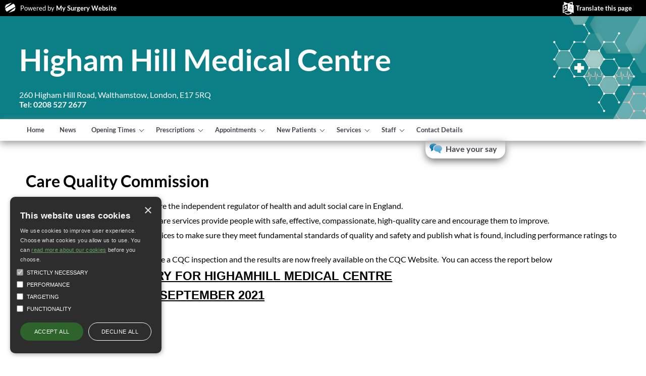

--- FILE ---
content_type: text/html; charset=utf-8
request_url: https://highamhillmedicalcentre.nhs.uk/info.aspx?p=3
body_size: 10371
content:


<!DOCTYPE HTML>
<!--[if lt IE 7]>      <html class="ie6"> <![endif]-->
<!--[if IE 7]>         <html class="ie7"> <![endif]-->
<!--[if IE 8]>         <html class="ie8"> <![endif]-->
<!--[if IE 9]>         <html class="ie9"> <![endif]-->
<!--[if IE 10]>         <html class="ie10"> <![endif]-->
<!--[if gt IE 8]><!-->
<html>
<!--<![endif]-->
<html xmlns="http://www.w3.org/1999/xhtml" lang="en">
<head id="ctl00_Head1"><title>
	Higham Hill Medical Centre - Care Quality Commission
</title>
    <script async data-cookiecategory="performance" src="https://www.googletagmanager.com/gtag/js?id=G-KDQV88V7GB"></script>
        <script>
            window.dataLayer = window.dataLayer || [];
            function gtag() { dataLayer.push(arguments); }
            gtag('js', new Date());

            gtag('config', 'G-KDQV88V7GB');
        </script>
    <meta content="C#" name="CODE_LANGUAGE" /><meta content="JavaScript" name="vs_defaultClientScript" /><meta http-equiv="content-type" content="text/html; charset=utf-8" /><meta id="ctl00__metaDescription" name="description" /><meta id="ctl00__metaKeywords" name="keywords" content="Higham Hill Medical Centre,260 Higham Hill Road,Walthamstow,London,E17 5RQ,doctors 260 Higham Hill Road,doctors Walthamstow,doctors London,gp,GP,doctor,doctors,medical centre,health centre,mysurgerywebsite,surgery website,nurse,practice,dentist,dentists,dental" /><meta name="viewport" content="width=device-width, initial-scale=1.0" /><link id="ctl00_style" type="text/css" rel="stylesheet" href="/css/position/ResponsivePastilleBlue.css" /><link id="ctl00_pracstyle" type="text/css" rel="stylesheet" /><link type="text/css" rel="stylesheet" href="/css/modal.css" /><link type="text/css" rel="stylesheet" href="/css/table.css" />
    <script src="https://code.jquery.com/jquery-3.6.0.js" integrity="sha256-H+K7U5CnXl1h5ywQfKtSj8PCmoN9aaq30gDh27Xc0jk=" crossorigin="anonymous"></script>
    <script type="text/javascript" src="/script/js.cookie-1.5.1.min.js?version=2"></script>
    <script type="text/javascript" src="/script/jscript1.js?version=8"></script>
    <script type="text/javascript" src="/script/responsive.js?v=2"></script>
    <script type="text/javascript" src="/script/covid-19.js?version=1.1" data-cookiecategory="strict"></script>
    <script type="text/javascript" src="/script/cookie-consent/cookie-consent.js?version=3"></script>
    <link type="text/css" rel="stylesheet" href="/css/tinymce.min.css" /><link type="text/css" rel="stylesheet" href="/css/cookie-consent.css" />
    <!-- <link href="//maxcdn.bootstrapcdn.com/font-awesome/4.1.0/css/font-awesome.min.css" rel="stylesheet" /> -->
    
<link href="css/slideshow.css" rel="stylesheet" type="text/css" />
<meta name="google-translate-customization" content="8fd99b1bdae51774-e3f7d2c6cba73ba3-gf8938e35ab585037-9" /></head>
<body id="ctl00_mainbody" class="chrome chrome-120 responsive ">
    <form method="post" action="./info.aspx?p=3" onsubmit="javascript:return WebForm_OnSubmit();" id="aspnetForm">
<div class="aspNetHidden">
<input type="hidden" name="__EVENTTARGET" id="__EVENTTARGET" value="" />
<input type="hidden" name="__EVENTARGUMENT" id="__EVENTARGUMENT" value="" />
<input type="hidden" name="__VIEWSTATE" id="__VIEWSTATE" value="RDHgOn2Xlvh/NVWVxAapm8bdQFlWMGUr6n23uXsNvBGy0ZvM6StbVNHPHKUaLi2NQc0taZ6PS1ixPeJkEVrgFXe8LZeAGuS0HkHKAecZlDE=" />
</div>

<script type="text/javascript">
//<![CDATA[
var theForm = document.forms['aspnetForm'];
function __doPostBack(eventTarget, eventArgument) {
    if (!theForm.onsubmit || (theForm.onsubmit() != false)) {
        theForm.__EVENTTARGET.value = eventTarget;
        theForm.__EVENTARGUMENT.value = eventArgument;
        theForm.submit();
    }
}
//]]>
</script>


<script src="/WebResource.axd?d=pynGkmcFUV13He1Qd6_TZBYgE5hVf7FV49vb6xG5G-srPFPNPMs5xQjxeaZygAD31giqwiRiDgMX0RCaMKJJVw2&amp;t=638901572248157332" type="text/javascript"></script>


<script type="text/javascript">
//<![CDATA[
var _isResponsive = true;//]]>
</script>
<script type="text/javascript" src="/script/stickymenu.js"></script>
<script> $(document).ready(function(){$(".menu-header").sticky({topSpacing:0});});</script>

<script src="/ScriptResource.axd?d=x6wALODbMJK5e0eRC_p1LRyRumEpI14yq0vmuryuzxRP2jDB6NRPUx5JrxsoVXvDP0AyaYBQcqfmxNnckekL07dXHco4TaaBcxP0SbIuc7eMp7ss9LmqkcwNg6sNfN8p0&amp;t=135ac0e7" type="text/javascript"></script>
<script src="/ScriptResource.axd?d=P5lTttoqSeZXoYRLQMIScAPHW9JxxPGDW5ih4BXzSQDiLzxcb4Gs4JzUgUVF4fiBVH704g41CwBwdm4BaNJhz9A93MHPG89lwX0RdPRyZgIuAt0XDnbaX_nQN1x0jEm80&amp;t=135ac0e7" type="text/javascript"></script>
<script src="/ScriptResource.axd?d=cwGphBcvejt2VIyBHnRhTT9MQsQKwkXBnzvVxymLmRfn-igfl8lug0x8S9KDvx5FWtx6AMNGMxfFtZL3O6H3UI_BwnhC4KSg2rwpG7oGqh4MecVOL01pXxF-ewdGWHO80&amp;t=135ac0e7" type="text/javascript"></script>
<script src="/ScriptResource.axd?d=NHo7rzvB81m25b5lv-ojMXdkhFsRJuBAUVoJ2yC-ECcJZXWF5Bz3Qwrgnrf4u3AXDyQrRLVCw5SdgyaOJal0GU0mVlIBzEUe5cSEiLjsPNzg-2sQmoLJHI3CKMryKU5u0&amp;t=135ac0e7" type="text/javascript"></script>
<script src="/ScriptResource.axd?d=IDWj4WSOOvkdPRnPVbJVZL0Y7KKpLHYsYWLW7oYaVpbAR96ODftVi-EPJwrTRQNDdwsDEt7IfvAda4Cx9sOm55OzU1SL1UXCYY4OseS060MFMj6rv0C7kHppaXH-XW_V0&amp;t=135ac0e7" type="text/javascript"></script>
<script src="/ScriptResource.axd?d=G7OZOzpYF9XwHB8eN29YbxIDF15G5_Ndu9KCiunP2AYYq9PRep7EVK_FiUrlNSlDuxyke0N9cn90Q9wCuU-Qr3ENzaruLfTooSDOzCQWRL_dRZzYqzjDPiUQi0XXYPMC-FvdteqiBfMvkQrP9pDVrg2&amp;t=135ac0e7" type="text/javascript"></script>
<script src="/ScriptResource.axd?d=s6zgxi7R0I20e7Dh_ZwNUNgZrxCei5emzq8fIp5cbExVBV0Q2aX5NEgKw5bWBnYZplF0A_wHZzkRRYzuid6ggNKgrajeAT4Erjy_fMvGX2Zj34nEdt-IsNleF2IgSj9maW9gOfYYftExckA9ura35Q2&amp;t=135ac0e7" type="text/javascript"></script>
<script src="/ScriptResource.axd?d=uiErWUqGhD5_ddnGX4Xq_tAGYBtHCUcFP5peWT4CfF3JSlyJzZYc4puLsAas4fM8aXxagj_v2JBQ8msyW0K4K3MArre9gfeCKH2JSEoMTvqnENZFIk6Ejfm2Du5s2BaC0&amp;t=135ac0e7" type="text/javascript"></script>
<script src="/ScriptResource.axd?d=QURf4xOsrV7WTJCWSccZW8XGWXN379skHxvI7X2PSfa--CU9TGHmjNM-yJNWdYikn2S6XUINHMIhGQWJ-Q6yspHTV58SzXZv4wiNTU-XRYMlSFdlPqS95VQfgjlWQoq_reTGCP9mYw0uZbtpmprB0g2&amp;t=135ac0e7" type="text/javascript"></script>
<script src="/ScriptResource.axd?d=AQKZK7YRDAbnuPmSY4LmT7gjwFOL3rF4u9c9dRVGdCSZtW8GcXPeXKAPwBlE3Yv7mVJyOIcH7PlLnMdSHUAJmtaRsgb1-F05obG357AvjPWfxoGTgC3ITsEWhpvo81wqsP8vwtUkbBpNP7tvyNyXDw2&amp;t=135ac0e7" type="text/javascript"></script>
<script src="/ScriptResource.axd?d=myBlz7mQmGQE80F8-WeLsUtFjZFqhScF8N2wJMYdDE_v4a0YRiCZdHj_rvGAF5VaD717Cin05hdvkkpYRusz2teB-ZwBsKsnoue8CXDiq5LXTeSUcNw_dMW5OXTC-KZ70&amp;t=135ac0e7" type="text/javascript"></script>
<script src="/ScriptResource.axd?d=AbIlFJt9rD7KB6sgS-awpXHJrNAqlhSmcOAO-g5gJh8Cm9nWM4rZ5ldJmYic1q2xO11oaRVQ1ombU-HgGcPaiYXtvHm1h9Fy8duCeZNhoVXoYohm0Vsnuw25qDnYX-pmUxFtfWPkVaka13KqMsFMsg2&amp;t=135ac0e7" type="text/javascript"></script>
<script src="/ScriptResource.axd?d=b0FgaLAYlTFZw_bkfSRS3k1tAo0SghZd61MpAyPyW92f8cq1j8qzWi5pG3eJZb5LzxV9q5WThcmeEwZGlKmn38jegfiOpqInecwmPbE15p9WIQneXgllua04q3M-zgdC2M0_pR_PLPcFm6OSRFsU7DdbwADyLny8puvmY6L4rIs1&amp;t=135ac0e7" type="text/javascript"></script>
<script src="/ScriptResource.axd?d=pGS-IWqqhczE-nFDLPfwT71Kd42FJgGoBAjqowuyoxVDsjYwqVEwr-dpVtJwKQ4ithgPV3Qd-a84izIKLqcSnrWsLfSQvypXcI12sXsa6l3i9x6l0fhCs5ZFP9469YIx9ekk-OFBfZwoENHI6T_r0g2&amp;t=135ac0e7" type="text/javascript"></script>
<script src="/ScriptResource.axd?d=LjkaZ0Kd7_Skw8FuE07m3eyoalS7A8OiDTM57GzBXHDpeL7FEgo0JrG_D4SiVKPYFd64ZyzFTnXZoDt-kwHelZ-Y59iXf7FpSvtrFdVcmg3Lsa4nxWWwg5_m0220vTC0LtTvqFORSLAYNrHsNhHzJg2&amp;t=135ac0e7" type="text/javascript"></script>
<script src="/ScriptResource.axd?d=Y4RJC2UgV6Ws3MXxk43ByeSmqGN5JxLhSr_5daJRPtxBJre-ejKixqCIj8HMHgn-jEF1nRZ3XDZIvhpvitlxotUmk2yOzI5P4TmtaymZW78IjJ5v7dlzFqkMVPDw22D2zuMFRN2kWKUJFobFOYqlkA2&amp;t=135ac0e7" type="text/javascript"></script>
<script src="/ScriptResource.axd?d=APiGnkSUwteJqB7qVaRTTngJ0J_5kEiSeZkU2nWvGAwnVynGAwyVxcguiIqHNVccrPUC_dRUGfyu3BUoAkCkUKyjqYhlpPXge53GHp7BpxxDa5MBPZuXXfRTpEaKeMs-Mwor83u33bmtUIBSremCFQ2&amp;t=135ac0e7" type="text/javascript"></script>
<script src="/ScriptResource.axd?d=IRyErLa6xwpP2nFAXw7QozZmVXc2Xjt59Bp9LIWt_qovpbpRzinhf_ihfbld3o-Rca0C2FCt6RevcMgZlNHB2TjChfefTZaQP3740tTqjFF5btL35xW39HjPu30XpcPh0&amp;t=135ac0e7" type="text/javascript"></script>
<script src="/ScriptResource.axd?d=t0SLK6-5PsJNCD-Uk09YKuQVZq0CI6Eb6HnqzlSCrNB4XjQv8bfsYL9eaD8qOqDj2d7Im0l1UX_DuwYRm9qDQ4BOV0PybwLQqsJuFTgGVv1mk46PzTdOGGWFuiXk_oOMEQRQtYszSEFBLKftUjVxSw2&amp;t=135ac0e7" type="text/javascript"></script>
<script src="/ScriptResource.axd?d=hMZoGWlOPZMEGRBTKuE_ijsuOaacu03UJMmgB9JUlqUaUP0ul3sO-4taVNi6n4fOgf0zFLa0dbXGk1m7KJtYCd2ZgbFTaT2-BIEEpRX_0PFsxdcLogav5DkRnGhn4EDT2zP7-a6314eMeetzHtkm8WLSNIEyq5mAsa2pGnO00Hk1&amp;t=135ac0e7" type="text/javascript"></script>
<script src="/ScriptResource.axd?d=idcU7gRBDy3U7w63lay36uJNifm_12UxfdZodte-tZmRbiInLMeSG174BfKY7V-12e0f7uSqf8R3PzPwh2si4gAk7AOThWTNZpfEA5xwr0iiZzlxaiaXjpL2BPH5eqwL0&amp;t=135ac0e7" type="text/javascript"></script>
<script type="text/javascript">
//<![CDATA[
function WebForm_OnSubmit() {
null;
return true;
}
//]]>
</script>

<div class="aspNetHidden">

	<input type="hidden" name="__VIEWSTATEGENERATOR" id="__VIEWSTATEGENERATOR" value="FDFC7447" />
	<input type="hidden" name="__EVENTVALIDATION" id="__EVENTVALIDATION" value="Wte/Xccwwc7x+ZJN6DcxNJlgK2rY2br28WSsqsW6wSDSlZyu0910POYnh6DJWP5OPiv5kf46y2k/QylUiJqJOQMhv/OsaatM2uo41E6rGAixsjZ63fQUKpbmE5aiEtXD" />
</div>
        <script type="text/javascript">
//<![CDATA[
Sys.WebForms.PageRequestManager._initialize('ctl00$ScriptManager1', 'aspnetForm', [], [], [], 90, 'ctl00');
//]]>
</script>


        

        <input type="hidden" name="ctl00$GACode" id="GACode" value="UA-65152898-3" />

        <div id="ctl00_divContainer" class="container">
            
            
            <div id="ctl00_alertContainer">
                <div id="alertModal" class="modal">
                    <div class="modal-content">
                        <span id="close-alert-modal" class="close">&times;</span>

                        <div class="modal-header">
                      
                        </div>
                        <div class="modal-body">
                            <div id="ctl00_alertModalText"></div>
                        </div>
                    </div>
                </div>
            </div>

            <div id="ctl00_cookieConsentControl">
                <div id="cookieConsent" class="no-print" style="display: none">
                    <div id="cookieConsent-header">This website uses cookies</div>
                    <div id="cookieConsent-description">We use cookies to improve user experience. Choose what cookies you allow us to use. You can <a class="cookieConsent-moreinfo" href="/CookiePolicy.aspx" target="_blank">read more about our cookies</a> before you choose.</div>
                    <div id="cookieConsent-checkboxs" role="group" aria-label="Select allowed cookie types">
                        <div class="cookieConsent-checkbox">
                            <input disabled="" checked="" id="cookieConsent-category-strict" type="checkbox" value="strict">
                            <label class="cookieConsent-checkbox-label" for="cookieConsent-category-strict"><span class="cookieConsent-checkbox-text">Strictly Necessary</span></label>
                        </div>
                        <div id="selectable-checkbox">
                            <div class="cookieConsent-checkbox">
                                <input id="cookieConsent-category-performance" type="checkbox" value="performance">
                                <label class="cookieConsent-checkbox-label" for="cookieConsent-category-performance"><span class="cookieConsent-checkbox-text">Performance</span></label>
                            </div>
                            <div class="cookieConsent-checkbox">
                                <input id="cookieConsent-category-targeting" type="checkbox" value="targeting">
                                <label class="cookieConsent-checkbox-label" for="cookieConsent-category-targeting"><span class="cookieConsent-checkbox-text">Targeting</span></label>
                            </div>
                            <div class="cookieConsent-checkbox">
                                <input id="cookieConsent-category-functionality" type="checkbox" value="functionality">
                                <label class="cookieConsent-checkbox-label" for="cookieConsent-category-functionality"><span class="cookieConsent-checkbox-text">Functionality</span></label>
                            </div>
                        </div>
                    </div>
                    <div id="cookieConsent-buttons">
                        <button id="cookieConsent-button-save">Save &amp; Close</button>
                        <button id="cookieConsent-button-accept">Accept all</button>
                        <button id="cookieConsent-button-reject">Decline all</button>
                    </div>
                    <div id="cookieConsent-button-close" tabindex="0">×</div>
                </div>
            </div>
        </div>
        <div class="msw">
            <div class="content-container">
                
                
                <div class="msw-logo ">
                    <i class="icon-logo"></i>
                    Powered by <a href="http://www.mysurgerywebsite.com">My Surgery Website</a>
                </div>
                

                <div id="ctl00_translateUpper" class="translate">
                    <a href="#" onclick="toggleTranslate(); return false;">Translate this page</a>

                    <div id="google_translate_element2" class="google_translate_element">
                    </div>
                    <script type="text/plain"
                        data-cookiecategory="functionality"
                        src="https://translate.google.com/translate_a/element.js?cb=googleTranslateElementInit">
                    </script>
                </div>
            </div>
        </div>

        <div id="ctl00_fullHeader" class="fullHeader">
            <div id="ctl00_headerContent" class="content-container">
                <div class="searchDivTop">
                    
                </div>

                <div class="content-container">
                    

                    <div id="ctl00_header" class="header"><div class="header-content"><div class="pracName"><a href="/index.aspx?pr=F86679" title="Higham Hill Medical Centre">Higham Hill Medical Centre</a></div></div></div>
                    <div id="ctl00_addressBox" class="addressBox"><p><a href="contact1.aspx?p=F86679" title="Full contact details">260 Higham Hill Road, Walthamstow, London, E17 5RQ<br /><b>Tel: 0208 527 2677</b></a></p></div>
                </div>

                <div id="ctl00_resUpperLinks" class="resUpperLinks"><h3 class="infoTitle">Quick Links</h3><div class="doitonline"></div><div class="newsletter"><a title="The latest news" href="news.aspx?p=F86679">Latest News</a></div><div class="resSearch"><a title="Search the site" href="search.aspx">Search</a></div></div>
                <div class="clear"></div>
            </div>
        </div>

        

        <div class="menu-header">
            <div class="content-container">
                <div id="ctl00_mobile" class="cssmenu" role="navigation">
                <ul class="mainMenu"><li id="menuItem4051"><a href="/index.aspx">Home</a></li><li id="menuItem4052"><a href="/news.aspx">News</a></li><li id="menuItem4053"><a href="/opening-times.aspx">Opening Times</a><ul><li id="menuItemsub1"><a href="/page1.aspx?p=3&amp;t=1">Opening Times</a></li><li id="menuItemsub2"><a href="/page1.aspx?p=3&amp;t=2">When We Are Closed</a></li></ul></li><li id="menuItem4054"><a href="/prescriptions.aspx">Prescriptions</a><ul><li id="menuItemsub1"><a href="/prescriptions.aspx?t=1">Repeat Prescriptions</a></li><li id="menuItemsub2"><a href="/prescriptions.aspx?t=2">Prescriptions Fees</a></li><li id="menuItemsub3"><a href="/prescriptions.aspx?t=3">Repeat Request</a></li><li id="menuItemsub4"><a href="/prescriptions.aspx?t=4">Paper Prescriptions</a></li></ul></li><li id="menuItem4055"><a href="/making-appointments.aspx">Appointments</a><ul><li id="menuItemsub1"><a href="/page1.aspx?p=2&amp;t=1">Appointments</a></li><li id="menuItemsub2"><a href="/page1.aspx?p=2&amp;t=2">Home Visits</a></li><li id="menuItemsub3"><a href="/page1.aspx?p=2&amp;t=3">Training Practice</a></li><li id="menuItemsub4"><a href="/page1.aspx?p=2&amp;t=4">Been Off Work?</a></li></ul></li><li id="menuItem4056"><a href="/new-patients.aspx">New Patients</a><ul><li id="menuItemsub1"><a href="/page1.aspx?p=4&amp;t=1">Registration</a></li><li id="menuItemsub2"><a href="/page1.aspx?p=4&amp;t=2">Non-English Speakers</a></li><li id="menuItemsub3"><a href="/page1.aspx?p=4&amp;t=3">Temporary Residents</a></li></ul></li><li id="menuItem4057"><a href="/clinics-and-services.aspx">Services</a><ul><li id="menuItemsub1"><a href="/page1.aspx?p=1&amp;t=1">Clinics &amp; Services</a></li><li id="menuItemsub2"><a href="/page1.aspx?p=1&amp;t=2">Travel Advices</a></li><li id="menuItemsub3"><a href="/page1.aspx?p=1&amp;t=3">Non-NHS Services</a></li></ul></li><li id="menuItem4058"><a href="/staff1.aspx">Staff</a><ul><li id="menuItemsub1"><a href="/staff1.aspx?t=1">Doctors</a></li><li id="menuItemsub2"><a href="/staff1.aspx?t=2">Nursing Team</a></li><li id="menuItemsub3"><a href="/staff1.aspx?t=3">Practice Team</a></li><li id="menuItemsub4"><a href="/staff1.aspx?t=4">Healthcare Team</a></li></ul></li><li id="menuItem4059"><a href="/contact1.aspx">Contact Details</a></li><li id="menuItemOS"><a href="">Have your say</a><ul><li id="menuItemsub10"><a href="ppg.aspx" class="ppg">Patient Group</a><ul><li id="menuItemsub1"><a href="/ppg.aspx?t=1">Get Involved</a></li></ul></li><li id="menuItemsub12"><a href="surveyreport.aspx?p=F86679" class="surveyreport">Survey Report</a></li></ul></li></ul></div>
            </div>
        </div>

        <div class="breadcrumb-container">
            <div id="ctl00_feed2" class="feed2"><h3 class="infoTitle noticeboardTitle" tabindex="0">Noticeboard</h3><div id="thefeeds2" class="newfeeds"><div class="newfeedsitem" onmouseenter="pause=1;" onmouseleave="pause=0;" onclick="if(stop==0)stop=1;else stop=0;" id="newfeed0" style="visibility: visible;"><div tabindex="0"><p style="text-align: center;"><strong>The practice is now under new management.</strong><span style="color: #ed1c24;"></span></p><br /><p data-start="266" data-end="384" class="" style="text-align: center;">Come along to our <strong data-start="284" data-end="314">Patient Engagement Session</strong> to share your thoughts and help shape the future of your GP practice.</p><br /><p data-start="266" data-end="384" class="" style="text-align: center;">In person at the surgery on Tuesday 20th May 2025 at 5pm.</p><br /><p data-start="266" data-end="384" class="" style="text-align: center;">Online on Thursday 22nd May 2025 at 5pm.(Link to follow)</p></div></div></div></div>
            
            <div class="content-container">
            </div>
            <div class="clear"></div>
        </div>

        <div id="fullMenu" class="fullMenu">
            <div class="content-container">
                
            </div>
        </div>


        <div id="fullContent" class="fullContent">
            <div class="content-container">
                <div id="ctl00_resUpperBlock" class="resUpperBlock">
                    <div id="ctl00_news" class="news">
                    </div>
                </div>
            </div>
            <div class="content-container">
                <div class="row">
                    <div class="ticker">
                        
                        
                    </div>
                </div>
                
    <div id="welcome" class="welcome infoWelcome">
        <div class="box" style="min-height: 450px;">
            <h1 id="ctl00_ContentPlaceHolder1_title1">Care Quality Commission</h1>
            <div id="ctl00_ContentPlaceHolder1_field1"><p>The Care Quality Commission (CQC) are the independent regulator of health and adult social care in England.</p><p>The CQC make sure health and social care services provide people with safe, effective, compassionate, high-quality care and encourage them to improve.</p><p>They monitor, inspect and regulate services to make sure they meet fundamental standards of quality and safety and publish what is found, including performance ratings to help people choose care.</p><p>Our GP Practice has recently undergone a CQC inspection and the results are now freely available on the CQC Website. &nbsp;You can access the report below</p><h2><strong><u>CQC REPORT SUMMARY FOR HIGHAMHILL MEDICAL CENTRE</u></strong></h2><p><strong></strong></p><h2><strong><u>DATE OF INSPECTION SEPTEMBER 2021</u></strong></h2><p><strong><u></u></strong></p><p>Over all rating: GOOD</p><p><a href="/website/F86679/files/CQC RATE.pdf" target="_blank" title="CQC rating" rel="noopener noreferrer">CQC rating</a></p></div>
            <br />
            <br />
        </div>
        <div id="ctl00_ContentPlaceHolder1_field2"></div>
    </div>

            </div>

            <div id="ctl00_resLowerBlock" class="resLowerBlock" role="navigation">
                <div id="ctl00_resPatInfo" class="resPatInfo"><div class="info-section"><div class="content-container"><h3 class="infoTitle furtherInfoTitle">Further Information</h3><ul class="listInfo"><li class=""><a href="/info.aspx?p=16">Privacy Notice</a></li><li class=""><a href="/info.aspx?p=15">Patient FAQ: Total Triage with Klinik</a></li><li class=""><a href="/info.aspx?p=14">Contract Changes 2025/2026</a></li><li class=""><a href="/info.aspx?p=13">Changes to Prescribing</a></li><li class=""><a href="/info.aspx?p=12">Privacy Policy</a></li><li class=""><a href="/info.aspx?p=11">Shared Care and Right to Choose</a></li><li class=""><a href="/info.aspx?p=10">Fair Processing</a></li><li class=""><a href="/info.aspx?p=9">FREE help and advice in Walthamstow</a></li><li class=""><a href="/info.aspx?p=8">National Data Opt-Out</a></li><li class=""><a href="/info.aspx?p=2">Safe Surgery</a></li><li class="selected"><a href="/info.aspx?p=3">Care Quality Commission</a></li><li class=""><a href="/info.aspx?p=4">Pregnancy Care Planner</a></li><li class=""><a href="/info.aspx?p=5">Summary Care Record</a></li><li class=""><a href="/info.aspx?p=7">Social Media Zero Tolerance</a></li><li class=""><a href="/info.aspx?p=20">Practice Policies</a></li><li class=""><a href="/info.aspx?p=1">In Times of Bereavement</a></li><li class=""><a href="/info.aspx?p=6">Live Well</a></li></ul></div></div></div>
                <div id="ctl00_resYourHealth" class="resYourHealth"><div class="info-section"><div class="content-container"><h3 class="infoTitle yourHealthTitle">Your Health</h3><ul class="listInfo"><li class="familyHealth healthListItem"><a title="Find out about women&#39;s and men&#39;s health issues, sexual health, vaccinations and how to live a healthy lifestyle" href="/family-health.aspx">Family Health</a></li><li class="longterm healthListItem"><a title="Lots of information about heart disease, asthma, cancer, mental health, diabetes, COPD, osteoarthritis and pain" href="long_term_conditions.aspx">Long Term Conditions</a></li><li class="minorillness healthListItem"><a title="Get help on managing minor illnesses and conditions such as colds and diarrhoea" href="minor_illness.aspx">Minor Illness</a></li></ul></div></div></div>
            </div>
        </div>
        <div class="content-container nhs">
            <div id="ctl00_nhsDirect1" class="nhsDirect1"><a class="nhs111Link" href="http://www.nhs.uk/111/" target="_blank"><img src="/images/nhs_111.jpg" alt="Call 111 when you need medical help fast but it’s not a 999 emergency" /></a><a class="nhsLink" href="http://www.nhs.uk" target="_blank" title="NHS Choices"><img src="/images/nhs_logo.gif" alt="NHS Choices" /></a><a class="mswLink" href="https://www.mysurgerywebsite.co.uk" target="_blank" ><img src="/images/msw_logo.jpg" alt="This site is brought to you by My Surgery Website" /></a></div>
        </div>
        <div id="ctl00_footer" class="footer" role="contentinfo"><p><a href="https://www.mysurgerywebsite.co.uk" target="_blank">Copyright 2006 - 2026 My Surgery Website</a> | <a rel="nofollow" href="/info_form.aspx?p=3">Edit</a> | <a rel="nofollow" href="https://www.mysurgerywebsite.co.uk/secure/gpindex.aspx?pr=F86679">Staff Home</a> | <a href="/yourData.aspx?pr=F86679">Your Data</a> | <a href="/site-map.aspx?pr=F86679">Site Map</a> | <a href="/Accessibility.aspx?pr=F86679">Accessibility</a> | <a href="/CookiePolicy.aspx?pr=F86679">Cookie Policy</a></p></div>

        <script type="text/plain"
            data-cookiecategory="performance"
            src="script/Performance/analytics.js" async>
        </script>

        
        
        
    </form>
</body>
</html>


--- FILE ---
content_type: text/css
request_url: https://highamhillmedicalcentre.nhs.uk/css/position/ResponsivePastilleBlue.css
body_size: 15852
content:
@import "/css/fonts.css";
.big-link {
  font-size: 18pt;
}
.big-link:before {
  display: inline-block;
  font-family: msw;
  padding-right: 10px;
  text-decoration: none;
}
@font-face {
  font-family: 'Lato';
  font-style: normal;
  font-weight: 400;
  src: local('Lato Regular'), local('Lato-Regular'), url(/css/fonts/lato-regular.woff) format('woff');
}
@font-face {
  font-family: 'Lato';
  font-style: normal;
  font-weight: 800;
  src: local('Lato Regular'), local('Lato-Regular'), url(/css/fonts/lato-bold.woff) format('woff');
}
@font-face {
  font-family: 'msw';
  src: url('/css/fonts/msw.eot?-4p034h');
  src: url('/css/fonts/msw.eot?#iefix-4p034h') format('embedded-opentype'), url('/css/fonts/msw.woff?-4p034h') format('woff'), url('/css/fonts/msw.ttf?-4p034h') format('truetype'), url('/css/fonts/msw.svg?-4p034h#msw') format('svg');
  font-weight: normal;
  font-style: normal;
}
[class^="icon-"]:before,
[class*=" icon-"]:before {
  font-family: "msw";
  -webkit-font-smoothing: antialiased;
  -moz-osx-font-smoothing: grayscale;
}
.icon-logo:before {
  content: "\e601";
}
icon-tube:before {
  content: "\e600";
}
.icon-chevron-right:before {
  content: "\f054";
}
.icon-chevron-left:before {
  content: "\f053";
}
.icon-pause:before {
  content: "\f04c";
}
.fullHeader {
  position: relative;
  background-repeat: no-repeat;
  background-image: url(/images/medicine-background.png);
  background-position: right;
  background-size: contain;
}
.fullHeader .content-container {
  position: relative;
  padding: 0;
}
.fullHeader .pracByline {
  display: none;
}
.fullHeader .resUpperLinks {
  position: absolute;
  float: right;
  right: 0;
  height: 100%;
  width: 250px;
  top: 0;
  bottom: 5px;
  display: none;
}
.fullHeader .resUpperLinks h3 {
  line-height: 14px;
  padding-bottom: 10px;
  text-align: center;
}
.fullHeader .resUpperLinks .doitonline a:before {
  display: none;
}
.fullHeader .resUpperLinks .doitonline a {
  display: none;
}
.fullHeader .resUpperLinks .resSearch {
  padding: 0;
}
.fullHeader .resUpperLinks .resSearch a:before {
  content: '\f002';
}
.fullHeader .header {
  float: left;
  margin-left: 3%;
}
.fullHeader .addressBox {
  padding-top: 130px;
  padding-bottom: 20px;
  display: block;
}
.fullHeader .addressBox > p {
  margin-bottom: 0;
}
.fullHeader.header-image .addressBox {
  display: block;
}
.fullHeader.header-image .logo-container {
  float: left;
  margin-right: 0;
  margin-top: 4em;
  margin-left: 50px;
  margin-bottom: 4em;
  height: 100%;
}
.fullHeader.header-image .logo-container .logo {
  display: block;
  max-height: 110px;
}
.fullHeader .header .pracName a {
  float: left;
  text-decoration: none;
  font-size: 50pt;
  font-weight: bold;
  margin-right: 0;
  position: absolute;
  top: 50px;
  overflow: hidden;
}
@media only screen and (max-width: 1400px) {
  .fullHeader .header .pracName a {
    font-size: 45pt;
  }
  .fullHeader .addressBox {
    padding-top: 130px;
  }
}
@media only screen and (max-width: 1200px) {
  .fullHeader .header .pracName a {
    font-size: 40pt;
  }
  .fullHeader .addressBox {
    padding-top: 120px;
  }
}
@media only screen and (max-width: 1050px) {
  .fullHeader .header .pracName a {
    font-size: 35pt;
    top: 50px;
  }
  .fullHeader.header-image .logo-container .logo {
    max-height: 90px !important;
  }
  .fullHeader.header-image .logo-container {
    margin-left: 4%;
    margin-top: 3em;
    margin-bottom: 3em;
  }
  .fullHeader .addressBox {
    padding-top: 105px;
  }
}
@media only screen and (max-width: 900px) {
  .fullHeader .header .pracName a {
    font-size: 30pt;
    text-align: center;
  }
  .fullHeader.header-image .logo-container .logo {
    max-height: 85px !important;
    margin-top: 0;
    margin-bottom: 0;
  }
}
@media only screen and (max-width: 800px) {
  .fullHeader .header .pracName a {
    text-decoration: none;
    font-size: 25pt;
  }
  .fullHeader.header-image .logo-container .logo {
    max-height: 80px !important;
  }
  .fullHeader.header-image .addressBox {
    display: none;
  }
  .fullHeader .addressBox {
    display: none;
  }
}
@media only screen and (max-width: 650px) {
  .fullHeader .header .pracName a {
    font-size: 20pt;
    text-align: center;
    top: 45px;
  }
  .fullHeader.header-image .logo-container .logo {
    max-height: 60px !important;
  }
}
@media only screen and (max-width: 600px) {
  .fullHeader .header .pracName a {
    font-size: 20pt;
    text-align: center;
    top: 25px;
  }
  .fullHeader.header-image .logo-container {
    margin-left: 4%;
    margin-top: 1em;
    margin-bottom: 1em;
  }
  .fullHeader {
    background-image: none;
  }
}
@media only screen and (max-width: 500px) {
  .fullHeader .header .pracName a {
    font-size: 15pt;
    top: 25px;
  }
  .fullHeader .content-container {
    min-height: 70px;
  }
  .fullHeader .resUpperLinks {
    display: none;
  }
}
.fullHeader.header-image .pracName a {
  padding-left: 0 !important;
}
.addressBox a,
.addressBox a p,
.addressBox b {
  margin-left: 3%;
}
.fullHeader .logo {
  display: none;
}
.fullHeader.header-image .content-container {
  padding: 0;
  width: 100%;
}
.header-container {
  height: auto;
}
.resLowerBlock {
  display: block;
  width: 100%;
  padding: 20px 0;
  position: relative;
  left: 0;
  margin-top: 15px;
}
.resLowerBlock .infoTitle {
  text-shadow: none;
  padding: 0 0 15px 0;
  margin: 0;
  height: auto;
  line-height: 24px;
}
.resLowerBlock .infoTitleShow {
  background-image: none;
  cursor: pointer;
}
.resLowerBlock .infoTitleShow:before {
  font-family: msw;
  content: '\f0d7';
  width: 18px;
  height: 18px;
  display: inline-block;
  *display: inline;
  zoom: 1;
}
.resLowerBlock .infoTitleHide.hide {
  background-image: none;
}
.resLowerBlock .infoTitleHide.hide:before {
  font-family: msw;
  content: '\f0da';
  width: 18px;
  height: 18px;
  display: inline-block;
  *display: inline;
  zoom: 1;
}
.resLowerBlock .resPatInfo {
  margin-left: 10%;
  margin-right: 10%;
}
.resLowerBlock .resYourHealth {
  margin-left: 10%;
  margin-right: 10%;
}
.resLowerBlock .resPatInfo .upperblock a {
  font-weight: bold;
  text-decoration: none;
  font-size: 10pt;
  line-height: 18pt;
}
.resLowerBlock .resPatInfo .upperblock a:before {
  font-family: msw;
  margin-right: 10px;
  position: relative;
  font-weight: normal;
  font-size: 18px;
  top: 2px;
}
.resLowerBlock .resPatInfo .infoTitle {
  padding: 10px 0;
  background-image: none;
  cursor: pointer;
}
.resLowerBlock .resPatInfo .infoTitle:before {
  font-family: msw;
  content: '\f0d7';
  width: 18px;
  height: 18px;
  display: inline-block;
  *display: inline;
  zoom: 1;
}
.resLowerBlock .resPatInfo .infoTitle.hide {
  background-image: none;
}
.resLowerBlock .resPatInfo .infoTitle.hide:before {
  font-family: msw;
  content: '\f0da';
  width: 18px;
  height: 18px;
  display: inline-block;
  *display: inline;
  zoom: 1;
}
.resLowerBlock .resYourHealth .infoTitle {
  padding: 10px 0;
  background-image: none;
  cursor: pointer;
}
.resLowerBlock .resYourHealth .infoTitle:before {
  font-family: msw;
  content: '\f0d7';
  width: 18px;
  height: 18px;
  display: inline-block;
  *display: inline;
  zoom: 1;
}
.resLowerBlock .resYourHealth .infoTitle.hide {
  background-image: none;
}
.resLowerBlock .resYourHealth .infoTitle.hide:before {
  font-family: msw;
  content: '\f0da';
  width: 18px;
  height: 18px;
  display: inline-block;
  *display: inline;
  zoom: 1;
}
.resLowerBlock .info-section {
  padding-bottom: 10px;
}
.resLowerBlock .listInfo {
  padding: 0;
  list-style: none;
  -webkit-justify-content: flex-start;
  justify-content: flex-start !important;
}
@media only screen and (max-width: 1010px) {
  .resLowerBlock .listInfo {
    display: -webkit-flex;
    display: flex;
    -webkit-flex-flow: row wrap;
    -ms-flex-flow: row wrap;
    flex-flow: row wrap;
    -webkit-justify-content: flex-start;
    justify-content: flex-start;
  }
}
.resLowerBlock .listInfo li {
  display: inline-block;
  *display: inline;
  zoom: 1;
  width: 22%;
  padding: 5px 0 5px 3%;
  position: relative;
}
.resLowerBlock .listInfo li:before {
  position: absolute;
  content: '\f111';
  font-family: msw;
  font-weight: normal;
  font-size: 10pt;
  left: 0;
  padding: 5px 0;
}
.resLowerBlock .listInfo li a.help-link i:before {
  position: relative;
  font-weight: normal;
  font-family: msw;
  font-size: 1.2em;
  top: 2px;
  content: '\f059';
  font-style: normal;
  margin-left: 5px;
}
.help-link {
  color: #49505a;
  margin-right: 10px;
  text-decoration: none;
}
.help-link i:before {
  position: relative;
  font-weight: normal;
  font-family: msw;
  font-size: 1.2em;
  top: 2px;
  content: '\f059';
  font-style: normal;
  margin-right: 5px;
}
.resLowerBlock .listInfo li.gp-earnings:before {
  content: '\f154';
  font-size: 1em;
  top: 2px;
}
.resLowerBlock .listInfo li.health-campaign:before {
  content: '\e603';
  font-size: 18pt;
  top: -2px;
}
.resLowerBlock .listInfo li.have-your-say {
  width: 22%;
  padding-left: 3%;
}
.resLowerBlock .listInfo li.have-your-say:before {
  font-size: 16pt;
  padding: 0;
}
@media only screen and (max-width: 970px) {
  .resLowerBlock .listInfo li.have-your-say {
    width: 28.33%;
    padding-left: 5%;
    -webkit-flex: 0 0 28.33%;
    -ms-flex: 0 0 28.33%;
  }
  .resLowerBlock .listInfo li.have-your-say:before {
    left: 2%;
  }
}
@media only screen and (max-width: 720px) {
  .resLowerBlock .listInfo li.have-your-say {
    width: 43%;
    padding-left: 7%;
    -webkit-flex: 0 0 43%;
    -ms-flex: 0 43%;
  }
  .resLowerBlock .listInfo li.have-your-say:before {
    left: 2%;
  }
}
@media only screen and (max-width: 560px) {
  .resLowerBlock .listInfo li.have-your-say {
    width: 86%;
    padding-left: 14%;
    -webkit-flex: 0 0 86%;
    -ms-flex: 0 0 86%;
  }
  .resLowerBlock .listInfo li.have-your-say:before {
    left: 3%;
  }
}
.resLowerBlock .listInfo li.ppg:before {
  content: '\f0c0';
}
.resLowerBlock .listInfo li.surveyReport:before,
.resLowerBlock .listInfo li.ffs-survey:before {
  content: '\e60e';
}
.resLowerBlock .listInfo li.surveyResults:before,
.resLowerBlock .listInfo li.ffs-results:before {
  content: '\e628';
}
@media only screen and (max-width: 970px) {
  .resLowerBlock .listInfo li {
    width: 29.33%;
    padding-left: 4%;
    -webkit-flex: 0 0 29.33%;
    -ms-flex: 0 0 29.33%;
  }
}
@media only screen and (max-width: 720px) {
  .resLowerBlock .listInfo li {
    width: 46%;
    padding-left: 4%;
    -webkit-flex: 0 0 46%;
    -ms-flex: 0 46%;
  }
}
@media only screen and (max-width: 560px) {
  .resLowerBlock .listInfo li {
    width: 90%;
    padding-left: 10%;
    -webkit-flex: 0 0 90%;
    -ms-flex: 0 0 90%;
  }
}
.resLowerBlock .listInfo a {
  font-weight: bold;
  text-decoration: none;
  font-size: 10pt;
  line-height: 10pt;
  position: relative;
}
.resLowerBlock .userPoll {
  margin-top: 15px;
  border: 0;
  padding: 15px;
  position: relative;
}
.resLowerBlock .userPoll .userPollQ {
  margin-bottom: 10px;
}
.resLowerBlock .userPoll img {
  display: none;
  position: absolute;
  bottom: 15px;
  right: 15px;
}
.resLowerBlock .userPoll input {
  margin-left: 0;
}
.resLowerBlock .userPoll label {
  margin-right: 10px;
}
.footer {
  font-size: 10pt;
  line-height: 24pt;
  text-align: right;
  text-align: center;
}
.ajax_tabs .ajax__tab_header {
  font-family: arial, helvetica, clean, sans-serif;
  font-size: 12px;
  border-bottom: solid 1px gray;
  overflow: hidden;
  /*border-bottom:solid 5px #a5a8ab;*/

}
.ajax_tabs .ajax__tab_header .ajax__tab_outer {
  background: url(/images/ajax_tabs/tabs.png) #d8d8d8 repeat-x;
  margin: 0px 0.16em 0 0;
  padding: 1px 0 1px 0;
  vertical-align: bottom;
  border: solid 1px #a3a3a3;
  border-bottom-width: 0;
}
.ajax_tabs .ajax__tab_header .ajax__tab_tab {
  color: black;
  padding: 0.35em 0.75em;
  margin-right: 0.01em;
}
.ajax_tabs .ajax__tab_hover {
  cursor: pointer;
}
.ajax_tabs .ajax__tab_hover .ajax__tab_outer {
  background: url(/images/ajax_tabs/tabs.png) #bfdaff repeat-x left -1300px;
}
.ajax_tabs .ajax__tab_active .ajax__tab_tab {
  color: #030303;
}
.ajax_tabs .ajax__tab_active .ajax__tab_outer {
  background: url(/images/ajax_tabs/tabs.png) #bfdaff repeat-x left -1300px;
}
.ajax_tabs .ajax__tab_body {
  font-family: verdana, tahoma, helvetica;
  font-size: 10pt;
  padding: 0.25em 0.5em;
  background-color: white;
  border: solid 1px gray;
  border-top-width: 0px;
}
.ajax__tab_panel,
.ajax_tab_body {
  overflow: hidden;
}
.branchSelectionDropdown {
  width: auto;
  margin: 0 auto;
  display: block;
  border: 1px solid #d9d9d9;
  padding: 10px;
  font-size: 1em;
  border-radius: 5px;
}
body.editor {
  min-width: 960px;
}
body.editor.design .container {
  padding: 0 !important;
  width: auto !important;
}
body.editor.design .fullContent {
  float: none !important;
}
body.editor .resYourHealth {
  display: none;
}
body.editor .ajax__tab_header {
  display: block;
}
body.editor .ajax__tab_panel input[type=text] {
  padding: 10px;
  margin: 5px 5px 5px 20px;
}
body.editor .ajax__tab_panel .tab-order {
  vertical-align: middle;
  cursor: pointer;
  margin: 5px;
}
body.editor table.editor-panel {
  width: 100%;
}
body.editor .noticeBoard.hide {
  display: block !important;
}
body.index .noticeBoard {
  display: block;
}
body.login .resUpperLinks {
  display: none;
}
body.login .fullContent .welcome input[type=submit],
body.login .fullContent .welcome input[type=button] {
  float: left;
}
body.login .fullContent .welcome .rhsicon {
  display: inline-block;
  margin-top: 8px;
}
body.login .fullContent .welcome h1 {
  display: inline-block;
  clear: none;
}
body.login .fullContent .welcome .divLogon {
  clear: left;
}
.ajax__tab_header {
  display: none;
}
.box.newsbox {
  padding: 10px;
  color: #252525;
  -moz-border-radius: 0.5em;
  -webkit-border-radius: 0.5em;
  border-radius: 0.5em;
}
.box.newsbox h3 {
  padding-top: 15px;
}
.feedBot h5 {
  display: block;
  font-size: 1.3em;
  font-weight: bold;
  color: #252525;
}
.feedBot {
  clear: both;
  width: 100%;
  border: none;
  margin: 10px 0 5px 0;
  padding: 0;
  height: auto;
  margin-top: 30px;
}
.feedBotSpan {
  overflow: hidden;
  border: 1px solid #a0a0a0;
  margin: 0;
  padding: 2px;
  float: left;
}
#feedContainer {
  display: flex;
}
#ctl00_ContentPlaceHolder1_feedBot1 {
  float: left;
  padding: 10px;
  margin-right: 10px;
  width: 50%;
  box-sizing: border-box;
  flex: 2, auto;
  -moz-border-radius: 0.5em;
  -webkit-border-radius: 0.5em;
  border-radius: 0.5em;
}
#ctl00_ContentPlaceHolder1_feedBot2 {
  float: right;
  padding: 10px;
  width: 50%;
  box-sizing: border-box;
  flex: 2, auto;
  -moz-border-radius: 0.5em;
  -webkit-border-radius: 0.5em;
  border-radius: 0.5em;
}
.ie7 #ctl00_ContentPlaceHolder1_feedBot2 {
  width: auto;
}
.ie8 #ctl00_ContentPlaceHolder1_feedBot2,
.ie9 #ctl00_ContentPlaceHolder1_feedBot2,
.ie-10 #ctl00_ContentPlaceHolder1_feedBot2 {
  width: 49%;
}
.feedBotItem {
  position: relative;
  text-align: left;
  background-color: Transparent;
  color: #505050;
  border: none;
  padding: 0;
  margin: 0;
  left: 0;
  top: 0;
  width: 100%;
  overflow: auto;
  overflow-y: auto;
  overflow-x: hidden;
  scrollbar-3dlight-color: #eeeeff;
  scrollbar-arrow-color: #8080b0;
  scrollbar-darkshadow-color: #7777af;
  scrollbar-face-color: #c0deff;
  scrollbar-highlight-color: #c0c0ff;
  scrollbar-shadow-color: #a0a0ff;
  scrollbar-track-color: #ddddff;
}
#ctl00_ContentPlaceHolder1_newsletterLink > div > a {
  text-decoration: none;
  font-weight: bold;
}
#ctl00_ContentPlaceHolder1_newsletterLink > div > a:before {
  font-family: "msw";
  content: "\F1EA";
  font-size: 20px;
  vertical-align: middle;
  padding-right: 5px;
}
@media all and (max-width: 800px) {
  #feedContainer {
    display: block;
  }
  #feedContainer #ctl00_ContentPlaceHolder1_feedBot1 {
    margin-bottom: 20px;
    width: 100%;
  }
  #feedContainer #ctl00_ContentPlaceHolder1_feedBot2 {
    width: 100%;
  }
}
/*#region Page Content Styles */

.fullContent .welcome {
  margin: 0 auto;
  padding: 0 4%;
  margin-top: 40px;
  max-width: 1400px;
  overflow: auto;
  padding-bottom: 15px;
}
.fullContent .ticker {
  margin: 0 auto;
  padding: 0 4%;
  margin-top: 40px;
  max-width: 1400px;
  overflow: auto;
  margin-bottom: -40px;
}
.fullContent .slideshow {
  margin-top: 1%;
}
.fullContent .welcome h1 {
  clear: left;
  margin: 20px 0;
}
.fullContent .welcome h2 {
  clear: left;
  margin: 10px 0;
}
.fullContent .welcome h3 {
  clear: left;
  margin: 10px 0;
}
.fullContent .welcome p {
  margin: 10px 0;
}
.fullContent .welcome .doitonlineItem {
  margin: 10px 0;
}
.fullContent .welcome input[type=button],
.fullContent .welcome input[type=submit] {
  float: right;
  margin-left: 10px;
  padding: 5px 10px;
  margin-top: 5px;
}
.fullContent .welcome .buttonwnf {
  float: none !important;
  margin: 0 !important;
}
.fullContent .welcome .box > table {
  width: 100%;
}
.fullContent .welcome .registerNow {
  text-align: center;
  padding: 15px 0;
}
.fullContent .welcome .registerNow a {
  font-size: 18pt;
}
.fullContent .welcome .registerNow a:before {
  display: inline-block;
  font-family: msw;
  padding-right: 10px;
  text-decoration: none;
}
.fullContent .welcome .registerNow a:before {
  content: '\f007';
  font-size: 24pt;
  position: relative;
  top: 6px;
}
.fullContent .welcome .prescriptionsLink {
  margin-bottom: 20px;
}
.fullContent .welcome .prescriptionsLink a {
  font-size: 18pt;
}
.fullContent .welcome .prescriptionsLink a:before {
  display: inline-block;
  font-family: msw;
  padding-right: 10px;
  text-decoration: none;
}
.fullContent .welcome .prescriptionsLink a:before {
  content: "\e602";
  font-size: 24pt;
  position: relative;
  top: 6px;
}
.fullContent .welcome .appointmentsLink {
  margin-bottom: 20px;
}
.fullContent .welcome .appointmentsLink a {
  font-size: 1em;
  padding-left: 8px;
}
.fullContent .welcome .appointmentsLink a:before {
  display: inline-block;
  font-family: msw;
  padding-right: 10px;
  text-decoration: none;
}
.fullContent .welcome .appointmentsLink a:before {
  content: "\e615";
  font-size: 1em;
  position: relative;
}
/*#endregion */

/*#region Staff Page Style Info */

.staffNavigator .staffHome {
  display: inline-block;
  margin: 0 0 10px 0;
  width: 22%;
  padding: 20px 2% 20px 8%;
  vertical-align: top;
  position: relative;
  font-size: 10pt;
  min-height: 72px;
}
@media only screen and (max-width: 980px) {
  .staffNavigator .staffHome {
    width: 35%;
    padding: 20px 2% 20px 12%;
    min-height: 56px;
  }
}
@media only screen and (max-width: 660px) {
  .staffNavigator .staffHome {
    width: 85%;
    padding: 20px 2% 20px 15%;
    min-height: 0;
  }
}
.staffNavigator .staffHome:before {
  display: block;
  font-family: msw;
  font-size: 28pt;
  position: absolute;
  left: 20px;
  top: 20px;
}
.staffNavigator .staffHome.prescriptionsManager:before {
  content: '\e602';
  font-size: 34pt;
  top: 17px;
  left: 17px;
}
.staffNavigator .staffHome.testresultsManager:before {
  content: '\f0c3';
  font-size: 32pt;
}
.staffNavigator .staffHome.appointmentsManager:before {
  content: '\e615';
}
.staffNavigator .staffHome.formManager:before {
  content: '\e60b';
}
.staffNavigator .staffHome.support:before {
  content: '\e61b';
}
.staffNavigator .staffHome.newsletterManager:before {
  content: '\e614';
}
.staffNavigator .staffHome.msw-office:before {
  content: '\e601';
}
.staffNavigator .staffHome.account:before {
  content: '\e60d';
  font-size: 34pt;
}
.staffNavigator .staffHome.practice-leaflet:before {
  content: '\e613';
  font-size: 34pt;
}
.staffNavigator .staffHome.stats:before {
  content: '\e629';
}
.staffNavigator .staffHome.log-off:before {
  content: '\e611';
}
.staffNavigator .staffHome.gpaqrow1:before {
  content: '\e60a';
}
.staffNavigator .staffHome.gpaqrow2:before {
  content: '\e60a';
}
.staffNavigator .staffHome img {
  display: none;
}
.staffNavigator .staffHome a {
  display: inline-block;
  font-size: 11pt;
  margin-bottom: 6px;
}
/*#endregion */

.accordionHeader {
  background: white url(/images/expand.jpg) no-repeat center left;
  padding-left: 30px;
}
.accordionHeaderSelected {
  background: white url(/images/contract.jpg) no-repeat center left;
  padding-left: 30px;
}
.accordionHeader a,
.accordionHeaderSelected a {
  color: #5050a0 !important;
  font-family: Arial, Sans-Serif !important;
  font-size: 110% !important;
  font-weight: bold !important;
  text-decoration: none !important;
}
.accordionContent {
  background-color: transparent;
  border: 1px dotted #a0a0e0;
  border-top: none;
  padding: 10px 5px 5px 5px;
}
.accordionContent .printIcon {
  background-color: Transparent;
  margin-right: 10px;
}
.accordionHeader1,
.accordionHeaderSelected1 {
  padding: 5px 0 0 20px;
  margin-top: 5px;
  cursor: pointer;
  border-bottom: dotted 1px #a0a0a0;
}
.accordionHeader1 {
  background: transparent url(/images/plus.gif) no-repeat center left;
}
.accordionHeaderSelected1 {
  background: transparent url(/images/minus.gif) no-repeat center left;
}
.accordionContent1 {
  color: black;
  background-color: transparent;
  border: 1px solid #d0d0d0;
  padding: 0 5px 5px 15px;
  margin-top: 10px;
  overflow: visible !important;
}
.accordionContent1 img {
  border-left: 1px solid #d0d0d0 !important;
  border-top: 1px solid #d0d0d0 !important;
  border-right: 1px solid #b0b0b0 !important;
  border-bottom: 1px solid #b0b0b0 !important;
}
.TabContainer1 {
  margin: 15px 0 0 0;
}
.news_edit {
  display: none;
}
.fade.show {
  opacity: 1;
}
.alert-warning {
  background-color: #fcf8e3;
  border-color: #faf2cc;
  color: #8a6d3b;
}
.alert {
  padding: 0.75rem 1.25rem;
  margin-bottom: 1rem;
  border: 1px solid transparent;
  border-radius: 0.25rem;
}
.fade {
  opacity: 0;
  -webkit-transition: opacity 0.15s linear;
  -o-transition: opacity 0.15s linear;
  transition: opacity 0.15s linear;
}
.alert-dismissible .close {
  position: relative;
  top: -0.75rem;
  right: -1.25rem;
  padding: 0.75rem 1.25rem;
  color: inherit;
}
button.close {
  padding: 0;
  cursor: pointer;
  background: 0 0;
  border: 0;
  -webkit-appearance: none;
}
.close {
  float: right;
  font-size: 1.5rem;
  font-weight: 700;
  line-height: 1;
  color: black;
  text-shadow: 0 1px 0 white;
  opacity: 0.5;
}
@media all and (max-width: 600px) {
  #maps > table {
    clear: both;
  }
  #maps > table td {
    width: 100% !important;
    float: left;
  }
}
#ticker-content {
  font-style: normal;
}
#ticker-content a {
  font-style: normal;
}
#ticker-wrapper #ticker {
  height: 25px;
  margin: 0;
  font-size: 18px;
}
#ticker-wrapper.has-js {
  border-bottom: 0 !important;
  padding-top: 7px !important;
  width: 100% !important;
}
#ticker-wrapper #ticker #ticker-title {
  padding-top: 0;
}
#ticker-wrapper #ticker #ticker-content {
  padding: 0;
  width: 100%;
}
#ticker-wrapper #ticker #ticker-swipe {
  width: 100% !important;
  padding-top: 0;
}
#ticker-wrapper #ticker-controls {
  padding-top: 3px;
  float: right;
  margin: 0;
}
#ticker-wrapper #ticker-controls .controls {
  width: 15px;
  height: 15px;
  background-image: none;
}
#ticker-wrapper #ticker-controls .controls#play-pause.paused {
  background-image: none;
}
#ticker-wrapper #ticker-controls .controls:before {
  font-family: fontawesome;
  width: 15px;
  height: 15px;
}
#ticker-wrapper #ticker-controls .controls#play-pause:before {
  font-family: msw;
  content: '\f04c';
}
#ticker-wrapper #ticker-controls .controls#play-pause.paused:before {
  font-family: msw;
  content: '\f04b';
}
#ticker-wrapper #ticker-controls .controls#prev:before {
  font-family: msw;
  content: "\f053";
}
#ticker-wrapper #ticker-controls .controls#next:before {
  font-family: msw;
  content: "\f054";
}
.feed2 {
  display: none;
}
@media all and (max-width: 1160px), only screen and (-webkit-min-device-pixel-ratio: 2) and (max-width: 1024px), only screen and (min--moz-device-pixel-ratio: 2) and (max-width: 1024px), only screen and (-o-min-device-pixel-ratio: 2/1) and (max-width: 1024px), only screen and (min-device-pixel-ratio: 2) and (max-width: 1024px), only screen and (min-resolution: 192dpi) and (max-width: 1024px), only screen and (min-resolution: 2dppx) and (max-width: 1024px) {
  #ticker-wrapper.has-js {
    border-bottom: 0 !important;
    padding-top: 7px !important;
  }
}
@media only screen and (max-width: 800px) {
  #ticker {
    display: none !important;
  }
  #ticker-controls {
    display: none !important;
  }
  #ticker-wrapper.has-js {
    height: 12px !important;
  }
  .translate {
    display: none !important;
  }
}
.menu-header {
  width: 100%;
  position: relative;
  z-index: 1;
}
.menu-header .content-container {
  padding-right: 0;
  padding: 0;
  padding-left: 3%;
  -webkit-box-shadow: 0 5px 15px #999999;
  -moz-box-shadow: 0 5px 15px #999999;
  box-shadow: 0 5px 15px #999999;
}
.cssmenu,
.cssmenu ul,
.cssmenu ul li,
.cssmenu ul li a,
.cssmenu #menu-button {
  margin: 0;
  padding: 0;
  border: 0;
  list-style: none;
  line-height: 1;
  display: block;
  font-weight: bold;
  position: relative;
  -webkit-box-sizing: border-box;
  -moz-box-sizing: border-box;
  box-sizing: border-box;
}
.cssmenu:after,
.cssmenu > ul:after {
  content: ".";
  display: block;
  clear: both;
  visibility: hidden;
  line-height: 0;
  height: 0;
}
.cssmenu #menu-button {
  display: none;
}
.cssmenu {
  width: 100%;
  line-height: 1;
  white-space: nowrap;
}
.cssmenu li.has-sub {
  cursor: default;
}
#menu-line {
  position: absolute;
  bottom: 0;
  left: 0;
  height: 3px;
  display: none;
  -webkit-transition: all 0.25s ease-out;
  -moz-transition: all 0.25s ease-out;
  -ms-transition: all 0.25s ease-out;
  -o-transition: all 0.25s ease-out;
  transition: all 0.25s ease-out;
}
.cssmenu > ul > #menuItemOS {
  right: 0;
}
.cssmenu > ul > li {
  float: left;
  font-weight: bold;
}
.cssmenu.align-center > ul {
  font-size: 0;
  text-align: center;
}
.cssmenu.align-center > ul > li {
  display: inline-block;
  float: none;
}
.cssmenu.align-center ul ul {
  text-align: left;
}
.cssmenu.align-right > ul > li {
  float: right;
}
.cssmenu.align-right ul ul {
  text-align: right;
}
.cssmenu > ul > li > a {
  padding: 25px;
  text-decoration: none;
  -webkit-transition: all 0.2s ease;
  -moz-transition: all 0.2s ease;
  -ms-transition: all 0.2s ease;
  -o-transition: all 0.2s ease;
  transition: all 0.2s ease;
}
.cssmenu > ul > #menuItemOS > a {
  position: absolute;
  z-index: -1;
  margin-top: 4.1em;
  background-repeat: no-repeat;
  background-image: url("/images/haveyoursay.png");
  background-size: 25px 20px;
  text-align: right;
  text-decoration: none;
  font-size: 1em;
  font-weight: bold;
  padding-left: 2.5em;
  padding-right: 1em;
  padding-top: 0.5em;
  padding-bottom: 0.2em;
  border-bottom-width: 0;
  background-position: 0.5em 0.3em;
  -moz-border-radius-bottomleft: 1em;
  -webkit-border-bottom-left-radius: 1em;
  border-bottom-left-radius: 1em;
  -moz-border-radius-bottomright: 1em;
  -webkit-border-bottom-right-radius: 1em;
  border-bottom-right-radius: 1em;
  -webkit-transition: all 0.2s ease-in-out;
  -moz-transition: all 0.2s ease-in-out;
  -ms-transition: all 0.2s ease-in-out;
  -o-transition: all 0.2s ease-in-out;
  transition: all 0.2s ease-in-out;
}
.cssmenu > ul > #menuItemOS:hover > a {
  background-image: url("/images/haveyoursay2.png");
  -webkit-transition: all 0.2s ease-in-out;
  -moz-transition: all 0.2s ease-in-out;
  -ms-transition: all 0.2s ease-in-out;
  -o-transition: all 0.2s ease-in-out;
  transition: all 0.2s ease-in-out;
  -moz-border-radius-bottomleft: 0em;
  -webkit-border-bottom-left-radius: 0em;
  border-bottom-left-radius: 0em;
  -moz-border-radius-bottomright: 0em;
  -webkit-border-bottom-right-radius: 0em;
  border-bottom-right-radius: 0em;
}
.cssmenu ul #menuItemOS ul {
  margin-top: 5.9em;
}
.cssmenu > .cssmenu ul > #menuItemOS > ul > li {
  margin: 0 0 2px 0;
}
.cssmenu > ul > #menuItemOS > ul > li:last-child {
  margin: 0;
}
.cssmenu > ul > #menuItemOS.has-sub > a::after {
  display: none;
}
.cssmenu ul #menuItemOS li.has-sub > a::before {
  position: absolute;
  top: 13px;
  right: 10px;
  width: 4px;
  height: 4px;
  content: "";
  -webkit-transform: rotate(45deg);
  -moz-transform: rotate(45deg);
  -ms-transform: rotate(45deg);
  -o-transform: rotate(45deg);
  transform: rotate(45deg);
  -webkit-transition: border-color 0.2s ease;
  -moz-transition: border-color 0.2s ease;
  -ms-transition: border-color 0.2s ease;
  -o-transition: border-color 0.2s ease;
  transition: border-color 0.2s ease;
}
.cssmenu #menuItemOS ul {
  position: absolute;
}
.cssmenu > ul > li.has-sub > a {
  padding-right: 25px;
}
.cssmenu > ul > li.has-sub > a::after {
  position: absolute;
  top: 28px;
  right: 10px;
  width: 6px;
  height: 6px;
  content: "";
  -webkit-transform: rotate(45deg);
  -moz-transform: rotate(45deg);
  -ms-transform: rotate(45deg);
  -o-transform: rotate(45deg);
  transform: rotate(45deg);
  -webkit-transition: border-color 0.2s ease;
  -moz-transition: border-color 0.2s ease;
  -ms-transition: border-color 0.2s ease;
  -o-transition: border-color 0.2s ease;
  transition: border-color 0.2s ease;
}
.cssmenu ul ul {
  position: absolute;
  left: -9999px;
}
.cssmenu li:hover > ul {
  left: auto;
}
.cssmenu.align-right li:hover > ul {
  right: 0;
}
.cssmenu ul ul ul {
  top: 0;
}
.cssmenu ul ul li {
  height: 0;
  -webkit-transition: all 0.2s ease;
  -moz-transition: all 0.2s ease;
  -ms-transition: all 0.2s ease;
  -o-transition: all 0.2s ease;
  transition: all 0.2s ease;
}
.cssmenu #menuItemOS ul li {
  -webkit-transition: all 0.6s ease;
  -moz-transition: all 0.6s ease;
  -ms-transition: all 0.6s ease;
  -o-transition: all 0.6s ease;
  transition: all 0.6s ease;
}
.cssmenu ul li:hover > ul > li {
  height: 32px;
}
.cssmenu ul ul li a {
  width: 20em;
  padding: 10px 20px;
  z-index: 100;
  font-weight: normal;
  font-size: 14px;
  text-decoration: none;
  -webkit-transition: color 0.2s ease;
  -moz-transition: color 0.2s ease;
  -ms-transition: color 0.2s ease;
  -o-transition: color 0.2s ease;
  transition: color 0.2s ease;
}
.cssmenu ul ul li.has-sub > a::after {
  position: absolute;
  top: 13px;
  right: 10px;
  width: 4px;
  height: 4px;
  content: "";
  -webkit-transform: rotate(-45deg);
  -moz-transform: rotate(-45deg);
  -ms-transform: rotate(-45deg);
  -o-transform: rotate(-45deg);
  transform: rotate(-45deg);
  -webkit-transition: border-color 0.2s ease;
  -moz-transition: border-color 0.2s ease;
  -ms-transition: border-color 0.2s ease;
  -o-transition: border-color 0.2s ease;
  transition: border-color 0.2s ease;
}
.cssmenu.align-right ul ul li.has-sub > a::after {
  right: auto;
  left: 10px;
  border-bottom: 0;
  border-right: 0;
}
.cssmenu ul #menuItemOS ul {
  margin-left: -244px;
  padding-bottom: 2px;
  width: 400px;
}
.cssmenu ul #menuItemOS ul li a {
  left: 200px;
  text-align: right;
  width: 200px;
  padding-right: 25px;
}
.cssmenu ul #menuItemOS ul li a::before {
  color: black;
  position: absolute;
  top: 13px;
  right: 10px;
  width: 4px;
  height: 4px;
  content: "";
  -webkit-transform: rotate(45deg);
  -moz-transform: rotate(45deg);
  -ms-transform: rotate(45deg);
  -o-transform: rotate(45deg);
  transform: rotate(45deg);
  -webkit-transition: border-color 0.2s ease;
  -moz-transition: border-color 0.2s ease;
  -ms-transition: border-color 0.2s ease;
  -o-transition: border-color 0.2s ease;
  transition: border-color 0.2s ease;
}
.cssmenu ul #menuItemOS ul li.has-sub ul {
  margin: 0;
  width: 200px;
}
.cssmenu ul #menuItemOS ul li.has-sub ul li a {
  left: 0;
  text-align: left;
}
@media all and (max-width: 1565px) {
  .cssmenu > ul > li > a {
    font-size: 14px;
    padding: 20px;
  }
  .cssmenu > ul > #menuItemOS > a {
    margin-top: 3.4em;
  }
  .cssmenu ul #menuItemOS ul {
    margin-top: 5.2em;
    margin-left: -243px;
  }
  .cssmenu > ul > li.has-sub > a::after {
    top: 23px;
  }
  .cssmenu > ul > #menuItemOS {
    right: 1.5em;
  }
}
@media all and (max-width: 1350px) {
  .cssmenu > ul > li > a {
    font-size: 13px;
    padding: 15px;
  }
  .cssmenu ul #menuItemOS ul {
    margin-top: 4.5em;
  }
  .cssmenu > ul > #menuItemOS a {
    margin-top: 2.7em;
  }
  .cssmenu ul #menuItemOS ul li a {
    margin-top: 0;
  }
  .cssmenu > ul > li.has-sub > a::after {
    top: 17px;
  }
  .fullHeader .content-container {
    min-height: 200px;
  }
  .cssmenu > ul > #menuItemOS {
    right: 5.6em;
  }
}
@media all and (max-width: 1110px) {
  .cssmenu > ul > li > a {
    font-size: 13px;
    padding: 15px;
  }
  .cssmenu > ul > #menuItemOS > a {
    margin-top: 2.7em;
  }
  .cssmenu > ul > li.has-sub > a::after {
    top: 17px;
  }
  .fullHeader .content-container {
    min-height: 170px;
  }
}
@media all and (max-width: 800px) {
  .fullHeader .content-container {
    min-height: 130px;
  }
}
@media all and (max-width: 600px) {
  .fullHeader .content-container {
    min-height: 80px;
  }
}
#menuItemOS a:before {
  font-family: msw;
  padding-right: 5px;
  top: 10px !important;
  -webkit-transform: rotate(0) !important;
  -moz-transform: rotate(0) !important;
  -ms-transform: rotate(0) !important;
  -o-transform: rotate(0) !important;
  transform: rotate(0) !important;
}
a.ppg:before {
  content: '\f0c0' !important;
}
a.surveyreport:before {
  content: '\e60e' !important;
}
a.surveyresult:before {
  content: '\e628' !important;
}
a.ffs:before {
  content: '\e972' !important;
}
a.ffr:before {
  content: '\e975' !important;
}
.cssmenu ul #menuItemOS ul li.has-sub > a::after {
  border-bottom: 1px solid white;
  border-right: 1px solid white;
  left: 1em;
  -webkit-transform: rotate(140deg);
  -moz-transform: rotate(140deg);
  -ms-transform: rotate(140deg);
  -o-transform: rotate(140deg);
  transform: rotate(140deg);
}
@media all and (max-width: 1160px), only screen and (-webkit-min-device-pixel-ratio: 2) and (max-width: 1024px), only screen and (min--moz-device-pixel-ratio: 2) and (max-width: 1024px), only screen and (-o-min-device-pixel-ratio: 2/1) and (max-width: 1024px), only screen and (min-device-pixel-ratio: 2) and (max-width: 1024px), only screen and (min-resolution: 192dpi) and (max-width: 1024px), only screen and (min-resolution: 2dppx) and (max-width: 1024px) {
  .cssmenu > ul > li > a {
    padding: 25px;
    text-decoration: none;
    -webkit-transition: none;
    -moz-transition: none;
    -ms-transition: none;
    -o-transition: none;
    transition: none;
  }
  .cssmenu > ul > #menuItemOS {
    right: 0;
  }
  .cssmenu > ul > #menuItemOS > a {
    margin: 0;
    padding: 25px;
    text-decoration: none;
    border: 0;
    margin-top: 0;
    padding-top: 0;
    float: none !important;
    right: 0;
    width: 100%;
    padding-right: 0;
    padding-left: 0;
    padding-bottom: 0;
    list-style: none;
    line-height: 1;
    display: block;
    font-weight: bold;
    position: relative;
    box-sizing: border-box;
    padding: 0px;
    z-index: 0;
    background-image: none;
    overflow: hidden;
    float: left;
    text-align: left;
    border-left: 1px solid #1682ba;
    border-right: 1px solid #1682ba;
    border-top: 1px solid #1682ba;
    -moz-border-radius-bottomleft: 0;
    -webkit-border-bottom-left-radius: 0;
    border-bottom-left-radius: 0;
    -moz-border-radius-bottomright: 0;
    -webkit-border-bottom-right-radius: 0;
    border-bottom-right-radius: 0;
  }
  .cssmenu {
    width: 100%;
  }
  .cssmenu ul {
    width: 100%;
  }
  .menu-header .content-container {
    padding: 0;
  }
  .cssmenu.align-center > ul,
  .cssmenu.align-right ul ul {
    text-align: left;
  }
  .cssmenu ul li,
  .cssmenu ul #menuItemOS,
  .cssmenu ul ul li,
  .cssmenu ul #menuItemOS ul li .cssmenu ul li:hover > ul > li {
    width: 100%;
    height: auto !important;
  }
  .cssmenu > ul > li > a,
  .cssmenu > ul > #menuItemOS > a {
    width: 100%;
    padding: 15px;
    cursor: pointer;
    z-index: 2;
    font-size: 14px;
    font-weight: bold;
    text-decoration: none;
    padding-left: 4%;
  }
  .cssmenu ul ul ul li a {
    padding-left: 8%;
  }
  .cssmenu ul li a,
  .cssmenu ul ul li a,
  .cssmenu ul #menuItemOS a,
  .cssmenu ul #menuItemOS ul li a {
    width: 100%;
    left: 0;
    text-align: left;
  }
  .cssmenu > ul > li,
  .cssmenu.align-center > ul > li,
  .cssmenu.align-right > ul > li {
    float: none;
    display: block;
  }
  .cssmenu ul ul li a {
    cursor: pointer;
    padding: 10px 20px;
    z-index: 1;
    text-decoration: none;
    font-size: 13px;
    padding-left: 4%;
  }
  .cssmenu ul ul,
  .cssmenu ul ul ul,
  .cssmenu ul #menuItemOS ul {
    position: relative;
    left: 0;
    right: auto;
    width: 100%;
    margin: 0;
    padding-bottom: 0;
  }
  #menuItemOS a:before {
    display: none;
  }
  .cssmenu > ul > li.has-sub > a::after,
  .cssmenu ul ul li.has-sub > a::after {
    display: none;
  }
  .cssmenu .submenu-button {
    position: absolute;
    z-index: 10;
    right: 0;
    top: 0;
    display: block;
    height: 32px;
    width: 100%;
    height: 45px;
    cursor: pointer;
  }
  .cssmenu ul #menuItemOS ul li.has-sub ul {
    width: 100%;
  }
  .cssmenu .submenu-button::before {
    display: block;
    position: absolute;
    content: "";
    width: 5px;
    height: 5px;
    right: 20px;
    z-index: 10;
    top: 11.5px;
    -webkit-transform: rotate(-135deg);
    -moz-transform: rotate(-135deg);
    -ms-transform: rotate(-135deg);
    -o-transform: rotate(-135deg);
    transform: rotate(-135deg);
  }
  .cssmenu .submenu-button.submenu-opened:after {
    display: none;
  }
  #menu-line {
    display: none;
  }
  .cssmenu #menu-button {
    display: block;
    padding: 15px;
    padding-left: 4%;
    cursor: pointer;
    font-size: 14pt;
  }
  .cssmenu #menu-button::before {
    content: "\f0C9";
    font-size: 20px;
    font-family: msw;
    position: absolute;
    top: 15px;
    right: 20px;
    width: 1em;
    height: 0.15em;
  }
}
.ie7 .fullHeader,
.ie8 .fullHeader {
  background-image: none;
}
.ie7 .menu-header .content-container,
.ie8 .menu-header .content-container {
  border-bottom: 1px solid #999999;
}
.ie7 .cssmenu > ul > #menuItemOS > a,
.ie8 .cssmenu > ul > #menuItemOS > a {
  height: 30px;
  padding-bottom: 15px;
  border-color: #999999;
  border-top: solid 1px;
  border-bottom: dashed 1px;
  border-right: dashed 1px;
  border-left: dashed 1px;
  background-image: none;
  margin-left: 15px;
  padding-bottom: 0 !important;
}
.ie7 .cssmenu ul #menuItemOS ul {
  margin-left: -263px;
}
.ie8 .cssmenu ul #menuItemOS ul {
  margin-left: -218px;
}
.ie7 .cssmenu ul #menuItemOS ul ul {
  margin-left: -245px;
  margin-top: 0;
}
.ie8 .cssmenu ul #menuItemOS ul ul,
.ie9 .cssmenu ul #menuItemOS ul ul {
  margin-left: -200px;
  margin-top: 0;
}
.ie7 .cssmenu ul #menuItemOS ul li,
.ie8 .cssmenu ul #menuItemOS ul li {
  position: static;
}
@media all and (max-width: 1350px) {
  .ie7 .cssmenu > ul > #menuItemOS > a,
  .ie8 .cssmenu > ul > #menuItemOS > a {
    font-size: 13px;
    padding: 15px;
    margin-left: 62px !important;
  }
  .ie8 .cssmenu > ul > #menuItemOS > a {
    margin-top: 3.3em;
  }
}
@media all and (max-width: 1110px) {
  .ie7 .cssmenu > ul > #menuItemOS > a,
  .ie8 .cssmenu > ul > #menuItemOS > a {
    border-bottom: 0;
    font-size: 13px;
    padding: 15px;
  }
}
@media all and (max-width: 1160px), only screen and (-webkit-min-device-pixel-ratio: 2) and (max-width: 1024px), only screen and (min--moz-device-pixel-ratio: 2) and (max-width: 1024px), only screen and (-o-min-device-pixel-ratio: 2/1) and (max-width: 1024px), only screen and (min-device-pixel-ratio: 2) and (max-width: 1024px), only screen and (min-resolution: 192dpi) and (max-width: 1024px), only screen and (min-resolution: 2dppx) and (max-width: 1024px) {
  .ie7 .cssmenu > UL > #menuItemOS > A,
  .ie8 .cssmenu > UL > #menuItemOS > A {
    margin-left: 0 !important;
    padding: 15px;
    padding-bottom: 15px !important;
    padding-left: 4%;
    height: auto;
    border: 0;
    font-size: 15px;
  }
  .ie7 .cssmenu UL #menuItemOS UL,
  .ie8 .cssmenu UL #menuItemOS UL {
    margin-left: 0;
  }
}
.changeStyle {
  position: absolute;
  top: 4px;
  right: 4px;
  z-index: 50000;
}
html,
body {
  height: 100%;
  outline: none;
  margin: 0;
  padding: 0;
  font-family: 'Lato', Arial;
  -webkit-text-size-adjust: 100%;
  -webkit-overflow-scrolling: touch;
}
.content-container {
  margin: 0 auto;
  position: relative;
}
.content-container.nhs {
  max-width: 408px;
  margin-top: 15px;
  clear: both;
}
.content-container.nhs .nhs111Link img {
  width: 18.38%;
}
.content-container.nhs .nhsLink img {
  width: 38.73%;
}
.content-container.nhs .mswLink img {
  width: 42.89%;
}
img {
  border: 0;
  max-width: 100%;
  height: auto;
}
.clear {
  clear: both;
}
.msw {
  font-size: 10pt;
  line-height: 24pt;
  padding-right: 28px;
}
.msw a {
  font-weight: bold;
  text-decoration: none;
}
.msw .msw-logo {
  position: relative;
  display: inline-block;
  padding-left: 40px;
}
.msw .msw-logo .icon-logo:before {
  display: inline-block;
  position: absolute;
  font-size: 20px;
  left: 10px;
  top: 5px;
}
.supportTab {
  background: white url('[data-uri]') bottom/*/images/support_tab.gif*/ left no-repeat;
  border-right: outset 1px #303030;
  border-bottom: outset 1px #303030;
  border-left-width: 0;
  color: #303030;
  cursor: pointer;
  display: block;
  font-family: Arial, Sans-Serif;
  font-size: 80%;
  height: 285px;
  margin: 0;
  overflow: hidden;
  position: fixed;
  text-indent: -5000px;
  top: 23%;
  left: 0;
  width: 44px;
  z-index: 50000;
}
.supportTab:hover {
  border-color: #308ced;
  background: white url('[data-uri]') left/*/images/support_tabro.gif*/ bottom no-repeat;
}
.supportTabCloser {
  background-color: Red;
  color: White;
  text-align: center;
  border-top: outset 1px #303030;
  border-right: outset 1px #303030;
  border-left-width: 0;
  cursor: pointer;
  display: block;
  font-family: Arial, Sans-Serif;
  font-size: 11px;
  font-weight: bold;
  height: 22px;
  margin: 0;
  overflow: hidden;
  position: fixed;
  text-indent: 0;
  top: 23%;
  left: 0;
  width: 44px;
  z-index: 55000;
}
.footer a {
  font-weight: bold;
  text-decoration: none;
}
.translate {
  float: right;
}
@media only screen and (max-width: 560px) {
  .translate {
    position: relative;
    float: none;
    left: 0;
  }
}
.translate > a {
  position: relative;
  line-height: 30px;
  font-style: normal;
  padding-left: 26px;
}
.translate > a:before {
  font-family: msw;
  content: '\f1ab';
  display: inline-block;
  font-size: 18pt;
  line-height: 14pt;
  padding-right: 5px;
  position: absolute;
  top: 0;
  left: 0;
}
.translate .translateFlags {
  width: 217px;
  height: 42px;
  background: transparent url(/images/flags.gif) no-repeat center left;
  cursor: pointer;
}
.translate .google_translate_element {
  visibility: hidden;
  position: absolute;
  padding: 2px;
  width: auto;
  margin-top: 2px;
  z-index: 100;
}
.red .message,
.red h5 {
  padding: 20px;
}
/*#region Cookies Message */

.eucookie {
  position: fixed;
  z-index: 10;
  left: 0;
  right: 0;
  top: 0;
  bottom: 0;
}
.eucookie .eucookiemsg {
  width: 80%;
  margin: 0 auto;
  padding: 20px;
}
.eucookie .eucookiemsg .eucookieq {
  float: left;
  padding-right: 10px;
}
.eucookie .eucookiemsg .eucookiea {
  float: left;
  text-align: left;
  margin-top: 10px;
}
.eucookie .eucookiemsg .eucookiea input {
  margin: 0;
  padding: 10px;
  display: inline-block;
  vertical-align: top;
  max-width: 95px;
}
/*#region Message Box */

.red .message,
.red h5 {
  background-color: #ff8080;
  color: #3d3c3a;
}
/*#endregion */

/*#region Cookie Box */

.eucookie .eucookiemsg {
  background-color: #ff8080;
}
/*#endregion */

/*#region MSW Bar (Header) */

.msw {
  background-color: black;
  color: white;
}
.msw a {
  color: white;
}
/*#endregion */

/*#region Translate Button */

.translate > a {
  color: white;
}
.translate .google_translate_element {
  background-color: white;
  border: solid 1px #707070;
}
/*#endregion */

/*#region QuickLinks */

.fullHeader .resUpperLinks {
  background-color: white;
  -moz-border-radius: 10px;
  border-radius: 10px;
  box-shadow: 0 0 6px 2px #707070;
}
.fullHeader .resUpperLinks .newsletter a,
.fullHeader .resUpperLinks .resSearch a {
  color: #44454f;
}
.fullHeader .resUpperLinks .newsletter a:before,
.fullHeader .resUpperLinks .resSearch a:before {
  color: #44454f;
}
/*#endregion */

/*#region Header & Practice Name */

.fullHeader {
  background-color: #0a7f85;
  color: #44454f;
}
.fullHeader .header .pracName a {
  color: white;
}
.addressBox a {
  color: white;
  text-decoration: none;
}
/*#endregion */

/*#region Main Menu(Full site) */

.menu-header {
  background-color: white;
  background: -webkit-linear-gradient(white, white);
  background: -o-linear-gradient(white, white);
  background: -moz-linear-gradient(white, white);
  background: linear-gradient(white, white);
}
#menu-line {
  background: #0c4f58;
}
.cssmenu > ul > li > a {
  color: #44454f;
}
.cssmenu > ul > li:hover > a,
.cssmenu > ul > li.active > a,
.cssmenu > ul > li.selected > a {
  background: #0c4f58;
  color: #bde3e5;
}
.cssmenu > ul > li.has-sub > a::after {
  border-bottom: 1px solid #44454f;
  border-right: 1px solid #44454f;
}
.cssmenu ul ul li a {
  background: #0c4f58;
  color: white;
}
.cssmenu ul ul li:hover > a,
.cssmenu ul ul li a:hover {
  color: #bde3e5;
}
.cssmenu ul ul li.has-sub > a::after {
  border-bottom: 1px solid #44454f;
  border-right: 1px solid #44454f;
}
.cssmenu ul ul li.has-sub:hover > a::after {
  border-color: #bde3e5;
}
.cssmenu > ul > #menuItemOS > a {
  border-bottom: 0.5em solid white;
  background-color: white;
  color: #44454f;
  -webkit-box-shadow: 0 5px 15px #707070;
  -moz-box-shadow: 0 5px 15px #707070;
  box-shadow: 0 5px 15px #707070;
  background-image: url("/images/haveyoursay.png");
  -webkit-transition: all 0.2s ease-in-out;
  -moz-transition: all 0.2s ease-in-out;
  -ms-transition: all 0.2s ease-in-out;
  -o-transition: all 0.2s ease-in-out;
  transition: all 0.2s ease-in-out;
}
.cssmenu > ul > #menuItemOS:hover > a {
  background-color: #0c4f58;
  border-color: #0c4f58;
  color: #bde3e5;
}
#menuItemOS a:before {
  color: white !important;
}
.cssmenu ul #menuItemOS ul li.has-sub ul {
  background: none;
  -webkit-box-shadow: none;
  -moz-box-shadow: none;
  box-shadow: none;
}
#ctl00_ContentPlaceHolder1_newsletterLink > div > a {
  color: #44454f;
}
.cssmenu ul #menuItemOS ul li.has-sub:hover > .cssmenu ul #menuItemOS ul {
  background: #0c4f58 !important;
}
/*#endregion */

/*#region Mobile Menu*/

@media all and (max-width: 1160px), only screen and (-webkit-min-device-pixel-ratio: 2) and (max-width: 1024px), only screen and (min--moz-device-pixel-ratio: 2) and (max-width: 1024px), only screen and (-o-min-device-pixel-ratio: 2/1) and (max-width: 1024px), only screen and (min-device-pixel-ratio: 2) and (max-width: 1024px), only screen and (min-resolution: 192dpi) and (max-width: 1024px), only screen and (min-resolution: 2dppx) and (max-width: 1024px) {
  .cssmenu > ul > li > a {
    border-left: 1px solid #0c4f58;
    border-right: 1px solid #0c4f58;
    border-top: 1px solid #0c4f58;
    color: white;
    text-shadow: 0 1px 1px rgba(0, 0, 0, 0.35);
    background: #0a7f85;
    background: -webkit-linear-gradient(#0a7f85, #0b888e);
    background: -moz-linear-gradient(#0a7f85, #0b888e);
    background: -o-linear-gradient(#0a7f85, #0b888e);
    background: -ms-linear-gradient(#0a7f85, #0b888e);
    background: linear-gradient(#0a7f85, #0b888e);
    box-shadow: inset 0 1px 0 rgba(255, 255, 255, 0.15);
  }
  .cssmenu > ul > #menuItemOS > a {
    border-left: 1px solid #0c4f58;
    border-right: 1px solid #0c4f58;
    border-top: 1px solid #0c4f58;
    border-bottom: 0;
    padding: 15px;
    padding-left: 4%;
    font-size: 14px;
    font-weight: bold;
    color: white;
    text-shadow: 0 1px 1px rgba(0, 0, 0, 0.35);
    background: #0a7f85;
    background: -webkit-linear-gradient(#0a7f85, #0b888e);
    background: -moz-linear-gradient(#0a7f85, #0b888e);
    background: -o-linear-gradient(#0a7f85, #0b888e);
    background: -ms-linear-gradient(#0a7f85, #0b888e);
    background: linear-gradient(#0a7f85, #0b888e);
    box-shadow: inset 0 1px 0 rgba(255, 255, 255, 0.15);
    -webkit-transition: none;
    -moz-transition: none;
    -ms-transition: none;
    -o-transition: none;
    transition: none;
  }
  .cssmenu > ul > li:hover > a,
  .cssmenu > ul > li.open > a,
  .cssmenu > ul > li.active > a,
  .cssmenu > ul > #menuItemOS:hover > a,
  .cssmenu > ul > #menuItemOS.active > a,
  .cssmenu > ul > #menuItemOS.open > a {
    background: #0c4f58;
    color: #bde3e5;
    -webkit-transition: none;
    -moz-transition: none;
    -ms-transition: none;
    -o-transition: none;
    transition: none;
  }
  .cssmenu ul li.selected > a {
    background: #0c4f58;
    color: #bde3e5;
  }
  .cssmenu ul ul li a {
    border-bottom: 1px solid #32373e;
    border-left: 1px solid #32373e;
    border-right: 1px solid #32373e;
    color: #44454f;
    background: #3dacb1;
    box-shadow: inset 0 1px 0 rgba(255, 255, 255, 0.15);
    font-weight: bold;
  }
  .cssmenu ul ul ul li a {
    border-bottom: 1px solid #32373e;
    border-left: 1px solid #32373e;
    border-right: 1px solid #32373e;
    color: #44454f;
    background: #6dc1c5;
    box-shadow: inset 0 1px 0 rgba(255, 255, 255, 0.15);
  }
  .cssmenu ul ul li:hover > a,
  .cssmenu ul ul li.open > a,
  .cssmenu ul ul li.active,
  .cssmenu ul ul li.selected > a {
    background: #0b888e;
    color: #bde3e5;
  }
  .cssmenu ul ul ul li:hover > a,
  .cssmenu ul ul ul li.open > a,
  .cssmenu ul ul ul li.active,
  .cssmenu ul ul ul li.selected > a {
    background: #0b888e;
  }
  .cssmenu .submenu-button::after {
    border-top: 2px solid #44454f;
    border-left: 2px solid #44454f;
  }
  .cssmenu .submenu-button::before {
    border-top: 2px solid #44454f;
    border-left: 2px solid #44454f;
  }
  .cssmenu ul ul .submenu-button::before {
    border-top: 2px solid #44454f;
    border-left: 2px solid #44454f;
  }
  .cssmenu #menu-button {
    color: #44454f;
  }
  .cssmenu #menu-button::before {
    color: #44454f;
  }
}
/*#endregion */

/*#region News Ticker */

#ticker-content {
  color: #44454f !important;
}
#ticker-content a {
  color: #44454f !important;
}
#ticker-wrapper #ticker {
  background-color: transparent;
}
#ticker-wrapper #ticker #ticker-title {
  color: #44454f;
}
#ticker-wrapper #ticker-controls {
  color: #44454f !important;
}
/*#endregion */

/*#region Register Now Link */

.fullContent .welcome .registerNow a {
  color: #44454f;
}
/*#endregion */

/*#region Lower Block */

.resLowerBlock {
  background-color: #0a7f85;
}
.resLowerBlock .infoTitle {
  color: white;
}
.resLowerBlock .listInfo li:before {
  color: white;
}
.resLowerBlock .listInfo a {
  color: white;
  font-size: 1em;
}
/*#endregion */

/*#region Staff Login */

.staffNavigator .staffHome {
  background-color: #0a7f85;
  color: #bde3e5;
}
.staffNavigator .staffHome.staffHome:before {
  color: #bde3e5;
}
.staffNavigator .staffHome a {
  text-decoration: none;
}
.staffNavigator .staffHome a strong {
  color: #bde3e5;
}
.staff-options {
  margin: 10px 0;
}
.staff-options a {
  display: block;
  margin: 20px 0;
  color: #44454f;
  position: relative;
  padding-left: 50px;
}
.staff-options a .title {
  font-weight: bold;
}
.staff-options a:before {
  font-family: msw;
  display: inline-block;
  font-size: 30pt;
  position: absolute;
  left: 0;
}
.staff-options a.repeats-links:before {
  content: '\e602';
}
.staff-options a.account-link:before {
  content: '\e60d';
}
.staff-options a.usage-link:before {
  content: '\e629';
  font-size: 24pt;
  left: 6px;
  top: 6px;
}
.accordionHeader,
.accordionHeaderSelected {
  margin: 3px 0;
  padding: 10px 20px;
  background: none;
  background-color: #0a7f85;
  color: #bde3e5;
  cursor: pointer;
}
.accordionHeader:before,
.accordionHeaderSelected:before {
  font-family: msw;
  width: 20px;
  display: inline-block;
}
.accordionContent input {
  padding: 5px;
}
.accordionContent input[type=image] {
  position: relative;
  top: 9px;
}
.accordionContent img {
  padding: 5px;
  position: relative;
  top: 9px;
}
.accordionHeader:before {
  content: '\f0da';
}
.accordionHeaderSelected:before {
  content: '\f0d7';
}
/*#endregion */

/*#region MSW Bar (Footer) */

.footer {
  background-color: black;
  color: white;
}
.footer a {
  color: white;
}
/*#endregion */

.ajax_tabs .ajax__tab_body {
  border: solid 0;
}
.box.newsbox {
  border: 2px solid #888888;
  box-shadow: 5px 5px 5px #888888;
}
#ctl00_ContentPlaceHolder1_feedBot2 {
  border: 2px solid #888888;
  box-shadow: 5px 5px 5px #888888;
}
#ctl00_ContentPlaceHolder1_feedBot1 {
  border: 2px solid #888888;
  box-shadow: 5px 5px 5px #888888;
}


--- FILE ---
content_type: text/css
request_url: https://highamhillmedicalcentre.nhs.uk/css/fonts.css
body_size: 475
content:
@font-face {
	font-family: 'msw';
	src:url('fonts/msw.eot?7z7oem');
	src:url('fonts/msw.eot?7z7oem#iefix') format('embedded-opentype'),
		url('fonts/msw.ttf?7z7oem') format('truetype'),
		url('fonts/msw.woff?7z7oem') format('woff'),
		url('fonts/msw.svg?7z7oem#msw') format('svg');
	font-weight: normal;
	font-style: normal;
}

[class^="icon-"], [class*=" icon-"] {
	font-family: 'msw';
	speak: none;
	font-style: normal;
	font-weight: normal;
	font-variant: normal;
	text-transform: none;
	line-height: 1;

	/* Better Font Rendering =========== */
	-webkit-font-smoothing: antialiased;
	-moz-osx-font-smoothing: grayscale;
}

.icon-phone:before {
    content: "\e902";
}
.icon-files:before {
	content: "\e901";
}
.icon-files-empty:before {
	content: "\e900";
}
.icon-tube:before {
	content: "\e600";
}
.icon-msw:before {
	content: "\e601";
}
.icon-pill:before {
	content: "\e602";
}
.icon-syringe:before {
	content: "\e603";
}
.icon-graph-up:before {
	content: "\e604";
}
.icon-paper:before {
	content: "\e605";
}
.icon-graph-down:before {
	content: "\e606";
}
.icon-pipette:before {
	content: "\e607";
}
.icon-clip-board-o:before {
	content: "\e608";
}
.icon-clipboard-check:before {
	content: "\e609";
}
.icon-clip-board:before {
	content: "\e60a";
}
.icon-clip-board-fold:before {
	content: "\e60b";
}
.icon-clip-board-copy:before {
	content: "\e60c";
}
.icon-binder:before {
	content: "\e60d";
}
.icon-clip-board-check-2:before {
	content: "\e60e";
}
.icon-contact-book:before {
	content: "\e60f";
}
.icon-exit:before {
	content: "\e610";
}
.icon-enter:before {
	content: "\e611";
}
.icon-profile:before {
	content: "\e612";
}
.icon-paper-2:before {
	content: "\e613";
}
.icon-paper-3:before {
	content: "\e614";
}
.icon-calendar:before {
	content: "\e615";
}
.icon-arrow-right:before {
	content: "\e616";
}
.icon-speech:before {
	content: "\e617";
}
.icon-speech-2:before {
	content: "\e618";
}
.icon-speech-3:before {
	content: "\e619";
}
.icon-speech-o:before {
	content: "\e61a";
}
.icon-speech-o-2:before {
	content: "\e61b";
}
.icon-speech-o-3:before {
	content: "\e61c";
}
.icon-key:before {
	content: "\e623";
}
.icon-key-2:before {
	content: "\e624";
}
.icon-lock:before {
	content: "\e625";
}
.icon-lock-2:before {
	content: "\e626";
}
.icon-lock-open:before {
	content: "\e627";
}
.icon-pie-chart:before {
	content: "\e628";
}
.icon-point-graph:before {
	content: "\e629";
}
.icon-bar-graph:before {
	content: "\e62a";
}
.icon-people:before {
	content: "\e972";
}
.icon-person-check:before {
	content: "\e975";
}
.icon-search:before {
	content: "\f002";
}
.icon-paper-4:before {
	content: "\f007";
}
.icon-cross:before {
	content: "\f00d";
}
.icon-home:before {
	content: "\f015";
}
.icon-play:before {
	content: "\f04b";
}
.icon-pause:before {
	content: "\f04c";
}
.icon-chevron-left:before {
	content: "\f053";
}
.icon-chevron-right:before {
	content: "\f054";
}
.icon-chevron-right-2:before {
	content: "\f055";
}
.icon-speech-4:before {
	content: "\f086";
}
.icon-people-2:before {
	content: "\f0c0";
}
.icon-vial:before {
	content: "\f0c3";
}
.icon-menu:before {
	content: "\f0c9";
}
.icon-menu-2:before {
	content: "\f0ca";
}
.icon-arrow-head-down:before {
	content: "\f0d7";
}
.icon-arrow-head-right:before {
	content: "\f0da";
}
.icon-circle:before {
	content: "\f111";
}
.icon-pound:before {
	content: "\f154";
}
.icon-circle-dot:before {
	content: "\f192";
}
.icon-google:before {
	content: "\f1a0";
}
.icon-translate:before {
	content: "\f1ab";
}
.icon-paper-5:before {
	content: "\f1ea";
}
.icon-stethoscope:before {
	content: "\e903";
}
.icon-clock-o:before {
	content: "\e904";
}

